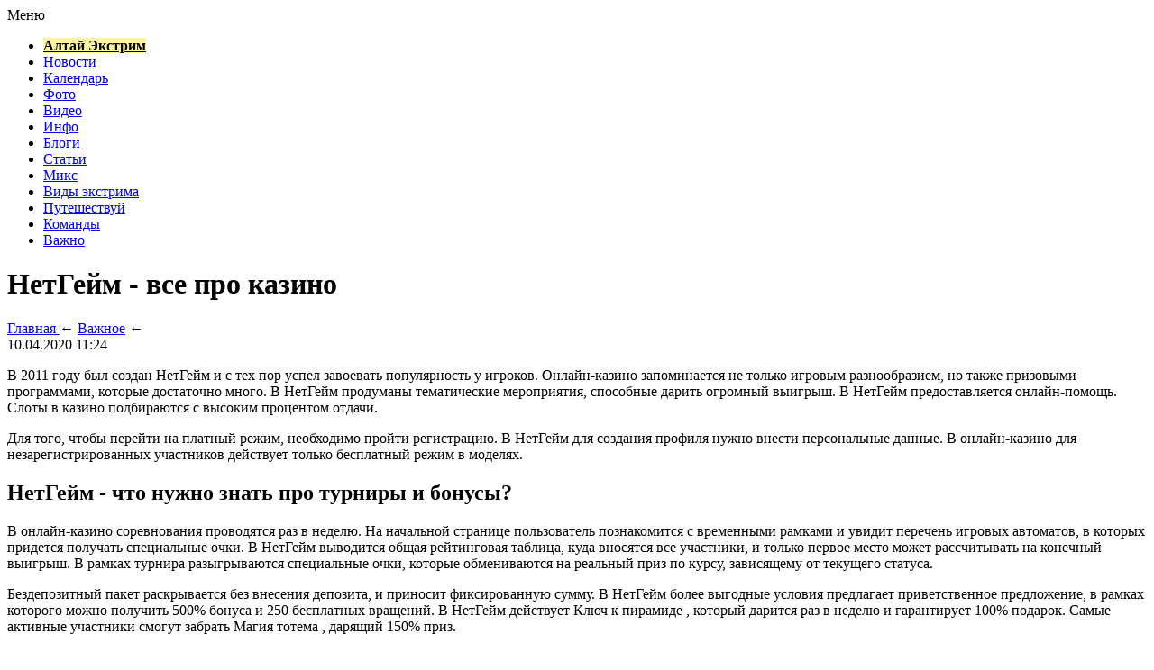

--- FILE ---
content_type: text/html; charset=UTF-8
request_url: https://altaex.ru/vazhno/netgejm-vse-pro-kazino/
body_size: 6363
content:
<!DOCTYPE html>
<html xmlns="http://www.w3.org/1999/xhtml">
<head>
<meta http-equiv="Content-Type" content="text/html; charset=utf-8" />
<meta name="viewport" content="width=device-width, initial-scale=1">

<title>НетГейм - все про казино</title>

		<meta name="description" content="В 2011 году был создан НетГейм и с тех пор успел завоевать популярность у игроков. Онлайн-казино запоминается не только игровым разнообразием, но также призовыми программами, которые достаточно много. В НетГейм продуманы тематические мероприятия, способные дарить огромный выигрыш. В НетГейм предоставляется онлайн-помощь. Слоты в казино подбираются с высоким процентом отдачи." />
	



		<meta name="keywords" content="НетГейм, все, про, казино" />
	<link rel="icon" href="https://altaex.ru/favicon.ico" type="image/x-icon" />
<link rel="stylesheet" href="https://altaex.ru/wp-content/themes/site/style.css" type="text/css" /><link rel="canonical" href="https://altaex.ru/vazhno/netgejm-vse-pro-kazino/" />
</head>

<body>
<div canvas="container">

<div id="menu">
    <nav>
        <div class="menu-toggle" onclick="toggleMenu()">Меню</div>
        <div class="menu-items">
            <ul>
                <li><a href="https://altaex.ru" style="background-color:#fcf3a3;color:#000;" title="Altaex.RU - информационный портал Алтай Экстрим"><strong>Алтай Экстрим</strong></a></li>
                <li><a href="https://altaex.ru/news/">Новости</a></li>
                <li><a href="https://altaex.ru/events/">Календарь</a></li>
                <li><a href="https://altaex.ru/photos/">Фото</a></li>
                <li><a href="https://altaex.ru/video/">Видео</a></li>
                <li><a href="https://altaex.ru/info/">Инфо</a></li>
                <li><a href="https://altaex.ru/blog/">Блоги</a></li>
                <li><a href="https://altaex.ru/articles/">Статьи</a></li>
				<li><a href="https://altaex.ru/mix/">Микс</a></li>
                <li><a href="https://altaex.ru/types-of-extreme/">Виды экстрима</a></li>
                <li><a href="https://altaex.ru/travel/">Путешествуй</a></li>
                <li><a href="https://altaex.ru/club/">Команды</a></li>
                <li><a href="https://altaex.ru/vazhno/">Важно</a></li>
            </ul>
        </div>
    </nav>
</div>

<script>
function toggleMenu() {
  var menuItems = document.querySelector('.menu-items ul');
  if (menuItems.style.display === 'block') {
    menuItems.style.display = 'none';
  } else {
    menuItems.style.display = 'block';
  }
}
</script>


<div id="incontent">
<div id="content">
	<h1>НетГейм - все про казино</h1>
	<div class="inlenta">
		<div class="bread"><div itemscope itemtype="https://schema.org/BreadcrumbList" class="breadcrumb"><span itemscope itemprop="itemListElement" itemtype="https://schema.org/ListItem">
            <a itemprop="item" title="Главная" href="https://altaex.ru">
               <span itemprop="name">Главная</span>
               <meta itemprop="position" content="1" />
            </a>
         </span> &larr; <span itemscope itemprop="itemListElement" itemtype="https://schema.org/ListItem"><a itemprop="item" title="Важное" href="https://altaex.ru/vazhno/"><span itemprop="name">Важное</span><meta itemprop="position" content="2" /></a></span> &larr;</div></div>
		<div class="posttime">10.04.2020 11:24</div>
	</div>
			
	<div id="samtext">
		<p>В 2011 году был создан НетГейм и с тех пор успел завоевать популярность у игроков. Онлайн-казино запоминается не только игровым разнообразием, но также призовыми программами, которые достаточно много. В НетГейм продуманы тематические мероприятия, способные дарить огромный выигрыш. В НетГейм предоставляется онлайн-помощь. Слоты в казино подбираются с высоким процентом отдачи.</p>
<p>Для того, чтобы перейти на платный режим, необходимо пройти регистрацию. В НетГейм для создания профиля нужно внести персональные данные. В онлайн-казино для незарегистрированных участников действует только бесплатный режим в моделях.</p>
<h2>НетГейм - что нужно знать про турниры и бонусы?</h2>
<p>В онлайн-казино соревнования проводятся раз в неделю. На начальной странице пользователь познакомится с временными рамками и увидит перечень игровых автоматов, в которых придется получать специальные очки. В НетГейм выводится общая рейтинговая таблица, куда вносятся все участники, и только первое место может рассчитывать на конечный выигрыш. В рамках турнира разыгрываются специальные очки, которые обмениваются на реальный приз по курсу, зависящему от текущего статуса.</p>
<p>Бездепозитный пакет раскрывается без внесения депозита, и приносит фиксированную сумму. В НетГейм более выгодные условия предлагает приветственное предложение, в рамках которого можно получить 500% бонуса и 250 бесплатных вращений. В НетГейм действует Ключ к пирамиде , который дарится раз в неделю и гарантирует 100% подарок. Самые активные участники смогут забрать Магия тотема , дарящий 150% приз.</p>
<h3>Какие игры представлены в НетГейм?</h3>
<p>Ассортимент игр в <a href="https://netgameslots.com/">онлайн казино</a> разделен на несколько пунктов: видеослоты, живое казино, джекпот-категория, карточные развлечения. НетГейм сотрудничает с несколькими производителями: Новоматик, НетЕнт, Игрософт, Thunderkick. При знакомстве с НетЕнт пользователя будет ждать красочный интерфейс и насыщенные спецэффекты. Функционал в подобных игровых автоматах представлен в виде специальных функций, и исключается тур на удвоение. Новоматик - возможность погрузиться в классические слоты, где акцент сделан на функционале, поэтому общая картинка не является настолько яркой. На игровом поле появляется много тематических символов. Функциональные возможности представлены полноценным набором специальных знаков: вайлд и скаттер. При знакомстве с Игрософт участника ждут сюжетные линии, и главный герой, готовый проходить все испытания. Живое казино отличается от обычной игры тем, что геймера ждут реальные соперники, которые будут играть под руководством профессионального дилера.</p>
	</div>	

	<div id="alsor">
		<p><img src="https://altaex.ru/wp-content/themes/site/images/li.png" width="6" height="9" style="margin-right:6px;" /><a href="https://altaex.ru/vazhno/krytye-ploshhadki-dlya-skejtbordinga-v-bijske-adresa-i-sovety/">Крытые площадки для скейтбординга в Бийске: адреса и советы</a></p>
		<p><img src="https://altaex.ru/wp-content/themes/site/images/li.png" width="6" height="9" style="margin-right:6px;" /><a href="https://altaex.ru/vazhno/spoty-i-parki-dlya-skejtbordinga-v-barnaule/">Споты и парки для скейтбординга в Барнауле</a></p>
		<p><img src="https://altaex.ru/wp-content/themes/site/images/li.png" width="6" height="9" style="margin-right:6px;" /><a href="https://altaex.ru/vazhno/trampliny-i-rejly-v-snoubord-parkax-altaya/">Трамплины и рейлы в сноуборд парках Алтая</a></p>
		<p><img src="https://altaex.ru/wp-content/themes/site/images/li.png" width="6" height="9" style="margin-right:6px;" /><a href="https://altaex.ru/vazhno/skioring-na-altae-luchshie-mesta-i-sovety/">Скиоринг на Алтае: лучшие места и советы</a></p>
		<p><img src="https://altaex.ru/wp-content/themes/site/images/li.png" width="6" height="9" style="margin-right:6px;" /><a href="https://altaex.ru/vazhno/listvyaga-idealnoe-mesto-dlya-ski-tura-i-otdyxa/">Листвяга: идеальное место для ски-тура и отдыха</a></p>
			<p><img src="https://altaex.ru/wp-content/themes/site/images/li.png" width="6" height="9" style="margin-right:6px;" /><a href="https://altaex.ru/mix/letnie-momenty-u-morya-idealnyj-otdyx-v-anape/">Летние моменты у моря: идеальный отдых в Анапе</a></p>
		<p><img src="https://altaex.ru/wp-content/themes/site/images/li.png" width="6" height="9" style="margin-right:6px;" /><a href="https://altaex.ru/mix/vnedrenie-dopolnitelnogo-chillera-v-rabotayushhu/">Внедрение дополнительного чиллера в работающую систему холодоснабжения с минимальными перебоями</a></p>
		</div>


</div>



<div id="sidebar">
	<div id="prewebca">
	<h2><span><a href="https://altaex.ru/info/webcam/index.html">Веб камеры</a></span></h2>
	<div id="webca1">
		<p><a href="https://altaex.ru/info/webcam/tanay.html" title="Веб камера горнолыжного комплекса Танай">Танай</a></p>
		<p><a href="https://altaex.ru/info/webcam/gornolyzhnyy-kompleks-avalman-g-barnaul.html" title="Веб камера горнолыжного комплекса Авальман">Авальман</a></p>
	</div>
	<div id="webca2">
		<p><a href="https://altaex.ru/info/webcam/belokurikha-gora-tserkovka.html" title="Веб камера горнолыжного комплекса в Белокурихе, гора Церковка">Белокуриха</a></p>
		<p><a href="https://altaex.ru/info/webcam/gornolyzhnyy-kompleks-manzherok.html" title="Веб камеры горнолыжного комплекса Манжерок">Манжерок</a></p>
	</div>
	</div>
		
			<h2><span>Продолжение темы:</span></h2>
			<div class="newsItem">
			<ul>
							<li>14:22 - <a class="title" href="https://altaex.ru/vazhno/krytye-ploshhadki-dlya-skejtbordinga-v-bijske-adresa-i-sovety/">Крытые площадки для скейтбординга в Бийске: адреса и советы</a></li>
							<li>07:21 - <a class="title" href="https://altaex.ru/vazhno/spoty-i-parki-dlya-skejtbordinga-v-barnaule/">Споты и парки для скейтбординга в Барнауле</a></li>
							<li>14:21 - <a class="title" href="https://altaex.ru/vazhno/trampliny-i-rejly-v-snoubord-parkax-altaya/">Трамплины и рейлы в сноуборд парках Алтая</a></li>
							<li>07:21 - <a class="title" href="https://altaex.ru/vazhno/skioring-na-altae-luchshie-mesta-i-sovety/">Скиоринг на Алтае: лучшие места и советы</a></li>
							<li>14:21 - <a class="title" href="https://altaex.ru/vazhno/listvyaga-idealnoe-mesto-dlya-ski-tura-i-otdyxa/">Листвяга: идеальное место для ски-тура и отдыха</a></li>
							<li>07:21 - <a class="title" href="https://altaex.ru/vazhno/luchshie-marshruty-dlya-ski-tura-na-altae-na-vyxodnye/">Лучшие маршруты для ски-тура на Алтае на выходные</a></li>
							<li>14:22 - <a class="title" href="https://altaex.ru/vazhno/rekomendacii-po-vyboru-ledoruba-i-snaryazheniya-dlya-ski-tura/">Рекомендации по выбору ледоруба и снаряжения для ски-тура</a></li>
							<li>07:21 - <a class="title" href="https://altaex.ru/vazhno/instrukciya-po-ispolzovaniyu-lavinnogo-datchika-dlya-spaseniya/">Инструкция по использованию лавинного датчика для спасения</a></li>
							<li>14:21 - <a class="title" href="https://altaex.ru/vazhno/lavinnaya-bezopasnost-obuchenie-i-prakticheskie-navyki/">Лавинная безопасность: обучение и практические навыки</a></li>
							<li>07:22 - <a class="title" href="https://altaex.ru/vazhno/gde-i-kak-uznat-lavinnyj-prognoz-dlya-altaya/">Где и как узнать лавинный прогноз для Алтая</a></li>
							<li>14:21 - <a class="title" href="https://altaex.ru/vazhno/chto-nuzhno-znat-ob-oborudovanii-dlya-bekkantri-na-altae/">Что нужно знать об оборудовании для бэккантри на Алтае</a></li>
							<li>07:21 - <a class="title" href="https://altaex.ru/vazhno/frirajd-v-shebalino-kuluary-i-laviny/">Фрирайд в Шебалино: кулуары и лавины</a></li>
							<li>07:21 - <a class="title" href="https://altaex.ru/vazhno/frirajd-v-ak-tru-kak-dobratsya-i-chto-uchest/">Фрирайд в Ак-Тру: как добраться и что учесть</a></li>
							<li>14:21 - <a class="title" href="https://altaex.ru/vazhno/bezopasnye-marshruty-dlya-frirajda-na-altae/">Безопасные маршруты для фрирайда на Алтае</a></li>
										<li>20:09 - <a class="title" href="https://altaex.ru/mix/letnie-momenty-u-morya-idealnyj-otdyx-v-anape/">Летние моменты у моря: идеальный отдых в Анапе</a></li>
							<li>20:25 - <a class="title" href="https://altaex.ru/mix/vnedrenie-dopolnitelnogo-chillera-v-rabotayushhu/">Внедрение дополнительного чиллера в работающую систему холодоснабжения с минимальными перебоями</a></li>
						</ul>	
			</div>
			

		<div style="margin-top:30px;"></div>
		<h2><span>Виды спорта:</span></h2>
		<div class="sidka">
			<ul>
				<li><a href="https://altaex.ru/types-of-extreme/strikeball.html">Страйкбол</a></li>
				<li><a href="https://altaex.ru/types-of-extreme/alpinizm.html">Альпинизм</a></li>
				<li><a href="https://altaex.ru/types-of-extreme/zorbing.html">Зорбинг</a></li>
				<li><a href="https://altaex.ru/types-of-extreme/diving.html">Дайвинг</a></li>
				<li><a href="https://altaex.ru/types-of-extreme/skatebording.html">Скейтбординг</a></li>
				<li><a href="https://altaex.ru/types-of-extreme/sportivnyy-turism.html">Спортивный туризм‎</a></li>
				<li><a href="https://altaex.ru/types-of-extreme/wakeboarding.html">Вейкбординг</a></li>
				<li><a href="https://altaex.ru/types-of-extreme/bouldering.html">Боулдеринг</a></li>
				<li><a href="https://altaex.ru/types-of-extreme/speleologiya.html">Спелеология</a></li>
				<li><a href="https://altaex.ru/types-of-extreme/survivalism.html">Сурвивализм</a></li>
				<li><a href="https://altaex.ru/types-of-extreme/boking.html">Бокинг</a></li>
				<li><a href="https://altaex.ru/types-of-extreme/motocross.html">Мотокросс</a></li>
				<li><a href="https://altaex.ru/types-of-extreme/snowkiting.html">Сноукайтинг</a></li>
				<li><a href="https://altaex.ru/types-of-extreme/surfing.html">Сёрфинг</a></li>
			</ul>
		</div>

	</div>


</div>

<div id="infoota">
	<div id="foot1">
	<ul>
		<li><a href="https://altaex.ru/news/">Новости</a></li>
		<li><a href="https://altaex.ru/events/">Календарь</a></li>
		<li><a href="https://altaex.ru/photos/">Фото</a></li>
		<li><a href="https://altaex.ru/video/">Видео</a></li>
		<li><a href="https://altaex.ru/info/">Инфо</a></li>
		<li><a href="https://altaex.ru/blog/">Блоги</a></li>
		<li><a href="https://altaex.ru/articles/">Статьи</a></li>
		<li><a href="https://altaex.ru/mix/">Микс</a></li>
		<li><a href="https://altaex.ru/types-of-extreme/">Виды экстрима</a></li>
		<li><a href="https://altaex.ru/travel/">Путешествуй</a></li>
		<li><a href="https://altaex.ru/club/">Команды</a></li>
		<li><a href="https://altaex.ru/vazhno/">Важно</a></li>
		<li><a href="https://altaex.ru/vazhno/">Важно</a></li>
		<li><a href="https://altaex.ru/about/">О проекте</a></li>
	</ul>
	</div>
	<div id="foot2">
		<div class="foot2left">
			<p>&copy; «Алтай Экстрим» 2008-2026</p>
		</div>
		<div class="foot2right">
			<p><a href="https://altaex.ru/policies.php">Политика конфиденциальности</a> | <a href="https://altaex.ru/terms.php">Правила пользования сайтом</a></p>
			<p>Карта сайта: <a href="https://altaex.ru/sitemap.xml">XML</a> | <a href="https://altaex.ru/map/">HTML</a> | <a href="mailto:nadberezovik@gmail.com">Написать письмо</a></p>
		</div>
	</div>
</div>

</div>


<!--noindex-->
    <script>
    document.addEventListener("DOMContentLoaded", function() {
      var lazyImages = [].slice.call(document.querySelectorAll("img.lazyload"));
      if ("IntersectionObserver" in window) {
        var lazyImageObserver = new IntersectionObserver(function(entries, observer) {
          entries.forEach(function(entry) {
            if (entry.isIntersecting) {
              var lazyImage = entry.target;
              lazyImage.src = lazyImage.dataset.src;
              lazyImageObserver.unobserve(lazyImage);
            }
          });
        });
        lazyImages.forEach(function(lazyImage) {
          lazyImageObserver.observe(lazyImage);
        });
      } else {
        // Фоллбек на обычную загрузку изображений, если Intersection Observer не поддерживается.
        lazyImages.forEach(function(lazyImage) {
          lazyImage.src = lazyImage.dataset.src;
        });
      }
    });
    </script>
    <script src="https://altaex.ru/wp-content/plugins/youtube-postload/yt.js" async></script><script>
const acc=document.getElementById('ppfaq_faq');
const buttons=[...acc.querySelectorAll('.ppfaq_q')];

function closeAll(){
  buttons.forEach(b=>{
    b.setAttribute('aria-expanded','false');
    const p=document.getElementById(b.getAttribute('aria-controls'));
    p.style.height=0;
  });
}

function openPanel(btn){
  const panel=document.getElementById(btn.getAttribute('aria-controls'));
  btn.setAttribute('aria-expanded','true');
  panel.style.height=panel.scrollHeight+'px';
}

buttons.forEach(btn=>{
  btn.addEventListener('click',()=>{
    const isOpen=btn.getAttribute('aria-expanded')==='true';
    closeAll();
    if(!isOpen) openPanel(btn);
  });
});

window.addEventListener('resize',()=>{
  const openBtn=acc.querySelector('.ppfaq_q[aria-expanded="true"]');
  if(openBtn){
    const p=document.getElementById(openBtn.getAttribute('aria-controls'));
    p.style.height=p.scrollHeight+'px';
  }
});

</script><script>
	document.addEventListener("DOMContentLoaded", function(event) {
	setTimeout( () => {
		let tDiv = document.createElement('div');
		let str = '<img src="https://counter.yadro.ru/hit?r' +
		escape(document.referrer) + ((typeof (screen) == 'undefined') ? '' :
		';s' + screen.width + '*' + screen.height + '*' + (screen.colorDepth ?
		screen.colorDepth : screen.pixelDepth)) + ';u' + escape(document.URL) +
		';' + Math.random() +
		'" alt="">';
		tDiv.innerHTML = str;
		document.body.appendChild(tDiv);
		
		let noScript = document.createElement('noscript');
		let tDiv2 = document.createElement('div');
		
		str = '<img src="https://mc.yandex.ru/watch/54087154" style="position:absolute; left:-9999px;" alt="" />';
		
		tDiv2.innerHTML = str;
		noScript.appendChild(tDiv2);
		document.body.appendChild(noScript);
		
		(function(m,e,t,r,i,k,a){m[i]=m[i]||function(){(m[i].a=m[i].a||[]).push(arguments)};
		   m[i].l=1*new Date();k=e.createElement(t),a=e.getElementsByTagName(t)[0],k.async=1,k.src=r,a.parentNode.insertBefore(k,a)})
		   (window, document, "script", "https://mc.yandex.ru/metrika/tag.js", "ym");
		   ym(54087154, "init", {
				clickmap:true,
				trackLinks:true,
				accurateTrackBounce:true,
				webvisor:true
		   });
		}, 2000);
	});
</script>
<!--/noindex-->

</body>

</html>